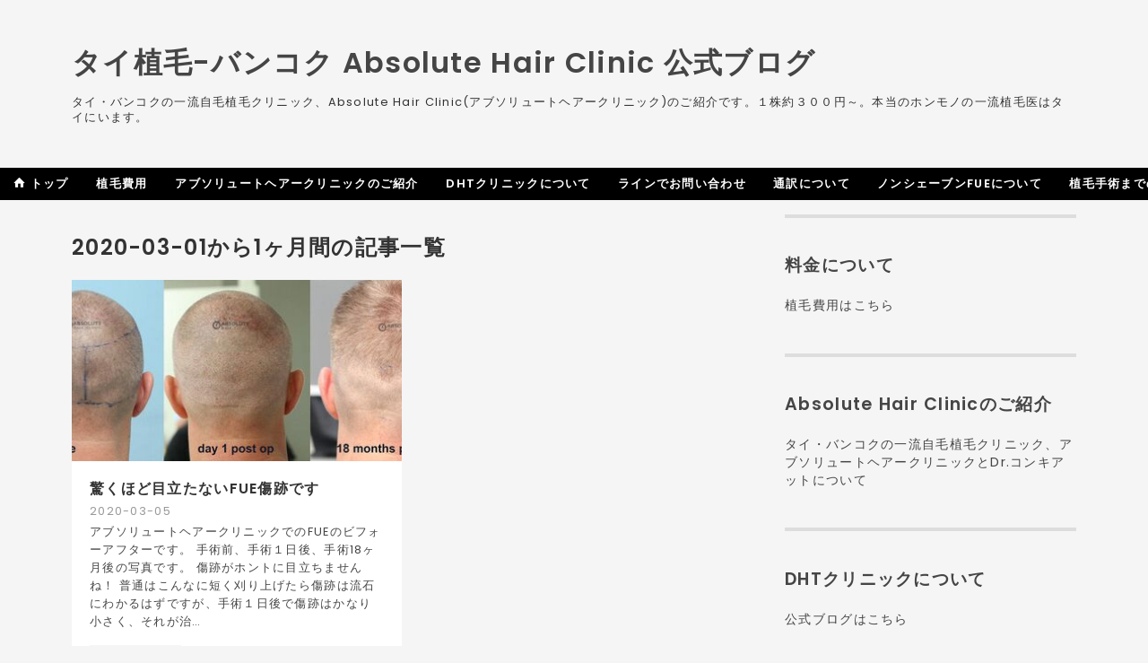

--- FILE ---
content_type: text/html; charset=utf-8
request_url: https://absolutehairclinicjapan.com/archive/2020/3
body_size: 9142
content:
<!DOCTYPE html>
<html
  lang="ja"

data-admin-domain="//blog.hatena.ne.jp"
data-admin-origin="https://blog.hatena.ne.jp"
data-author="pagetan"
data-avail-langs="ja en"
data-blog="2323thailand.hatenablog.com"
data-blog-host="2323thailand.hatenablog.com"
data-blog-is-public="1"
data-blog-name="タイ植毛-バンコク Absolute Hair Clinic 公式ブログ"
data-blog-owner="pagetan"
data-blog-show-ads=""
data-blog-show-sleeping-ads=""
data-blog-uri="https://absolutehairclinicjapan.com/"
data-blog-uuid="26006613450881301"
data-blogs-uri-base="https://absolutehairclinicjapan.com"
data-brand="pro"
data-data-layer="{&quot;hatenablog&quot;:{&quot;admin&quot;:{},&quot;analytics&quot;:{&quot;brand_property_id&quot;:&quot;&quot;,&quot;measurement_id&quot;:&quot;G-ZE5ZTY53W5&quot;,&quot;non_sampling_property_id&quot;:&quot;&quot;,&quot;property_id&quot;:&quot;UA-150458668-1&quot;,&quot;separated_property_id&quot;:&quot;UA-29716941-20&quot;},&quot;blog&quot;:{&quot;blog_id&quot;:&quot;26006613450881301&quot;,&quot;content_seems_japanese&quot;:&quot;true&quot;,&quot;disable_ads&quot;:&quot;custom_domain&quot;,&quot;enable_ads&quot;:&quot;false&quot;,&quot;enable_keyword_link&quot;:&quot;false&quot;,&quot;entry_show_footer_related_entries&quot;:&quot;true&quot;,&quot;force_pc_view&quot;:&quot;true&quot;,&quot;is_public&quot;:&quot;true&quot;,&quot;is_responsive_view&quot;:&quot;true&quot;,&quot;is_sleeping&quot;:&quot;false&quot;,&quot;lang&quot;:&quot;ja&quot;,&quot;name&quot;:&quot;\u30bf\u30a4\u690d\u6bdb-\u30d0\u30f3\u30b3\u30af Absolute Hair Clinic \u516c\u5f0f\u30d6\u30ed\u30b0&quot;,&quot;owner_name&quot;:&quot;pagetan&quot;,&quot;uri&quot;:&quot;https://absolutehairclinicjapan.com/&quot;},&quot;brand&quot;:&quot;pro&quot;,&quot;page_id&quot;:&quot;archive&quot;,&quot;permalink_entry&quot;:null,&quot;pro&quot;:&quot;pro&quot;,&quot;router_type&quot;:&quot;blogs&quot;}}"
data-device="pc"
data-dont-recommend-pro="false"
data-global-domain="https://hatena.blog"
data-globalheader-color="b"
data-globalheader-type="pc"
data-has-touch-view="1"
data-help-url="https://help.hatenablog.com"
data-hide-header="1"
data-no-suggest-touch-view="1"
data-page="archive"
data-parts-domain="https://hatenablog-parts.com"
data-plus-available="1"
data-pro="true"
data-router-type="blogs"
data-sentry-dsn="https://03a33e4781a24cf2885099fed222b56d@sentry.io/1195218"
data-sentry-environment="production"
data-sentry-sample-rate="0.1"
data-static-domain="https://cdn.blog.st-hatena.com"
data-version="ce040fcbad0d42a5e1cae88990dad0"



  itemscope
  itemtype="http://schema.org/Blog"


  data-initial-state="{}"

  >
  <head prefix="og: http://ogp.me/ns# fb: http://ogp.me/ns/fb#">

  

  
  <meta name="viewport" content="width=device-width, initial-scale=1.0" />


  


  

  <meta name="robots" content="max-image-preview:large" />


  <meta charset="utf-8"/>
  <meta http-equiv="X-UA-Compatible" content="IE=7; IE=9; IE=10; IE=11" />
  <title>2020-03-01から1ヶ月間の記事一覧 - タイ植毛-バンコク Absolute Hair Clinic 公式ブログ</title>

  
  <link rel="canonical" href="https://absolutehairclinicjapan.com/archive/2020/03"/>



  

<meta itemprop="name" content="2020-03-01から1ヶ月間の記事一覧 - タイ植毛-バンコク Absolute Hair Clinic 公式ブログ"/>

  <meta itemprop="image" content="https://cdn.user.blog.st-hatena.com/default_entry_og_image/155422615/1668784253902891"/>


  <meta property="og:title" content="2020-03-01から1ヶ月間の記事一覧 - タイ植毛-バンコク Absolute Hair Clinic 公式ブログ"/>
<meta property="og:type" content="blog"/>
  <meta property="og:url" content="https://absolutehairclinicjapan.com/archive/2020/03"/>

  
  
  
  <meta property="og:image" content="https://cdn.image.st-hatena.com/image/scale/fc414d4aa4e23cc2b72d2b690e0d8bb4ffdd58f4/backend=imagemagick;enlarge=0;height=1000;version=1;width=1200/https%3A%2F%2Fcdn.user.blog.st-hatena.com%2Fdefault_entry_og_image%2F155422615%2F1668784253902891"/>

<meta property="og:image:alt" content="2020-03-01から1ヶ月間の記事一覧 - タイ植毛-バンコク Absolute Hair Clinic 公式ブログ"/>
  <meta property="og:description" content="タイ・バンコクの一流自毛植毛クリニック、Absolute Hair Clinic(アブソリュートヘアークリニック)のご紹介です。１株約３００円～。本当のホンモノの一流植毛医はタイにいます。" />
<meta property="og:site_name" content="タイ植毛-バンコク Absolute Hair Clinic 公式ブログ"/>

    <meta name="twitter:card" content="summary" />  <meta name="twitter:title" content="2020-03-01から1ヶ月間の記事一覧 - タイ植毛-バンコク Absolute Hair Clinic 公式ブログ" />  <meta name="twitter:description" content="タイ・バンコクの一流自毛植毛クリニック、Absolute Hair Clinic(アブソリュートヘアークリニック)のご紹介です。１株約３００円～。本当のホンモノの一流植毛医はタイにいます。" />  <meta name="twitter:app:name:iphone" content="はてなブログアプリ" />
  <meta name="twitter:app:id:iphone" content="583299321" />
  <meta name="twitter:app:url:iphone" content="hatenablog:///open?uri=https%3A%2F%2Fabsolutehairclinicjapan.com%2Farchive%2F2020%2F3" />  <meta name="twitter:site" content="@pagepagetan" />
  
    <meta name="google-site-verification" content="Zg8-XTPYBzt1-h6B2AcWLxvJGsAjkmXB0CqgdE91DIo" />
    <meta name="keywords" content="自毛植毛　タイ植毛　海外植毛" />


  
<script
  id="embed-gtm-data-layer-loader"
  data-data-layer-page-specific=""
>
(function() {
  function loadDataLayer(elem, attrName) {
    if (!elem) { return {}; }
    var json = elem.getAttribute(attrName);
    if (!json) { return {}; }
    return JSON.parse(json);
  }

  var globalVariables = loadDataLayer(
    document.documentElement,
    'data-data-layer'
  );
  var pageSpecificVariables = loadDataLayer(
    document.getElementById('embed-gtm-data-layer-loader'),
    'data-data-layer-page-specific'
  );

  var variables = [globalVariables, pageSpecificVariables];

  if (!window.dataLayer) {
    window.dataLayer = [];
  }

  for (var i = 0; i < variables.length; i++) {
    window.dataLayer.push(variables[i]);
  }
})();
</script>

<!-- Google Tag Manager -->
<script>(function(w,d,s,l,i){w[l]=w[l]||[];w[l].push({'gtm.start':
new Date().getTime(),event:'gtm.js'});var f=d.getElementsByTagName(s)[0],
j=d.createElement(s),dl=l!='dataLayer'?'&l='+l:'';j.async=true;j.src=
'https://www.googletagmanager.com/gtm.js?id='+i+dl;f.parentNode.insertBefore(j,f);
})(window,document,'script','dataLayer','GTM-P4CXTW');</script>
<!-- End Google Tag Manager -->











  <link rel="shortcut icon" href="https://absolutehairclinicjapan.com/icon/favicon">
<link rel="apple-touch-icon" href="https://absolutehairclinicjapan.com/icon/touch">
<link rel="icon" sizes="192x192" href="https://absolutehairclinicjapan.com/icon/link">

  

<link rel="alternate" type="application/atom+xml" title="Atom" href="https://absolutehairclinicjapan.com/feed"/>
<link rel="alternate" type="application/rss+xml" title="RSS2.0" href="https://absolutehairclinicjapan.com/rss"/>

  
  
  <link rel="author" href="http://www.hatena.ne.jp/pagetan/">


  

  
      <link rel="preload" href="https://cdn.image.st-hatena.com/image/scale/6ec85fe4bccf2a0f2d68080da222742b096f5511/backend=imagemagick;height=500;quality=80;version=1;width=500/https%3A%2F%2Fcdn-ak.f.st-hatena.com%2Fimages%2Ffotolife%2Fp%2Fpagetan%2F20200305%2F20200305212803.jpg" as="image"/>


  
    
<link rel="stylesheet" type="text/css" href="https://cdn.blog.st-hatena.com/css/blog.css?version=ce040fcbad0d42a5e1cae88990dad0"/>

    
  <link rel="stylesheet" type="text/css" href="https://usercss.blog.st-hatena.com/blog_style/26006613450881301/316e7b9943b911a74cb19a657ef54fceadcab7bb"/>
  
  

  

  
<script> </script>

  
<style>
  div#google_afc_user,
  div.google-afc-user-container,
  div.google_afc_image,
  div.google_afc_blocklink {
      display: block !important;
  }
</style>


  

  

  <link rel="stylesheet" href="https://maxcdn.bootstrapcdn.com/font-awesome/4.5.0/css/font-awesome.min.css">

<!-- Google tag (gtag.js) -->
<script async src="https://www.googletagmanager.com/gtag/js?id=G-T3BWT9KXBQ"></script>
<script>
  window.dataLayer = window.dataLayer || [];
  function gtag(){dataLayer.push(arguments);}
  gtag('js', new Date());

  gtag('config', 'G-T3BWT9KXBQ');
</script>
</head>

  <body class="page-archive enable-top-editarea globalheader-off globalheader-ng-enabled">
    

<div id="globalheader-container"
  data-brand="hatenablog"
  style="display: none"
  >
  <iframe id="globalheader" height="37" frameborder="0" allowTransparency="true"></iframe>
</div>


  
  
  

  <div id="container">
    <div id="container-inner">
      <header id="blog-title" data-brand="hatenablog">
  <div id="blog-title-inner" >
    <div id="blog-title-content">
      <h1 id="title"><a href="https://absolutehairclinicjapan.com/">タイ植毛-バンコク Absolute Hair Clinic 公式ブログ</a></h1>
      
        <h2 id="blog-description">タイ・バンコクの一流自毛植毛クリニック、Absolute Hair Clinic(アブソリュートヘアークリニック)のご紹介です。１株約３００円～。本当のホンモノの一流植毛医はタイにいます。</h2>
      
    </div>
  </div>
</header>

      
  <div id="top-editarea">
    <!-- jQuery Ver3.6利用 -->
<script src="https://ajax.googleapis.com/ajax/libs/jquery/3.6.0/jquery.min.js"></script>

<script type="text/javascript">
$(function() {
    var nav = $('#global-nav');
    var navTop = nav.offset().top;
    $(window).scroll(function () {
        var winTop = $(this).scrollTop();
        if (winTop >= navTop) {
            nav.addClass('global-nav-fixed')
        } else if (winTop <= navTop) {
            nav.removeClass('global-nav-fixed')
        }
    });
});
</script>

<ul id="global-nav">
<li class="global-nav-text"><a href="https://absolutehairclinicjapan.com/"><span class="blogicon-home"></span>&nbsp;トップ</a></li>
<li class="global-nav-text"><a href="https://absolutehairclinicjapan.com/cost">植毛費用</a></li>
<li class="global-nav-text"><a href="https://absolutehairclinicjapan.com/clinic">アブソリュートヘアークリニックのご紹介</a></li>
<li class="global-nav-text"><a href="https://dhthairclinicjapan.com/">DHTクリニックについて</a></li>
<li class="global-nav-text"><a href="https://absolutehairclinicjapan.com/lineinquiry">ラインでお問い合わせ</a></li>
<li class="global-nav-text"><a href="https://absolutehairclinicjapan.com/interpreter">通訳について</a></li>
<li class="global-nav-text"><a href="https://absolutehairclinicjapan.com/nonshaven">ノンシェーブンFUEについて</a></li>
<li class="global-nav-text"><a href="https://absolutehairclinicjapan.com/flow">植毛手術までの流れ</a></li>
<li class="global-nav-text"><a href="https://absolutehairclinicjapan.com/hotel">航空券とホテルのご紹介</a></li>
<li class="global-nav-text"><a href="https://absolutehairclinicjapan.com/about">プロフィール</a></li>
</ul>


<!--「jQuery」参照URL-->
<script src="https://ajax.googleapis.com/ajax/libs/jquery/3.3.1/jquery.min.js">
</script>
<!--「Font Awesome」参照URL-->
<link href="https://use.fontawesome.com/releases/v5.5.0/css/all.css" rel="stylesheet">

<!-- 更新日時表示 -->
 <!--[if lt IE 9]>
 <script src="http://ajax.aspnetcdn.com/ajax/jQuery/jquery-1.12.3.min.js"></script>
 <![endif]-->
 <!--[if gte IE 9]><!-->
 <script src=""https://ajax.aspnetcdn.com/ajax/jQuery/jquery-2.2.3.min.js""
 ></script>
 <!--<![endif]-->
 <script>(function($) {
 'use strict';
 var urls = , opts = {cache: false, dataType: 'xml'}, p,
url = 'https://2323thailand.hatenablog.com//sitemap.xml';
 function parseSitemapXML(url) {
 var d = new $.Deferred;
 $.ajax($.extend(opts, {
 url: url
 })).done(function(xml) {
 $(xml).find('sitemap').each(function() {
 urls.push($(this).find('loc').text());
 });
 d.resolve();
 }).fail(function() {
 d.reject();
 });
 return d.promise();
 }
 function findURL(url) {
 $.ajax($.extend(opts, {
 url: url
 })).done(function(xml) {
 var isMatched = false;
 $(xml).find('url').each(function() {
 var $this = $(this);
 if ($this.find('loc').text() === location.href) {
 isMatched = true;
 appendLastmod($this.find('lastmod').text());
 return false;
 }
 });
 if (!isMatched) nextURL();
 }).fail(function() {});
 }
 function nextURL() {
 urls.shift();
 if (urls.length) findURL(urls[0]);
 }
 function appendLastmod(lastmod) {
 var $container = $('<div></div>', {'class': 'lastmod'});
 $container.append($('<span></span>', {'class': 'date-year'}).text(lastmod.split('-')[0]));
 $container.append($('<span></span>', {'class': 'hyphen'}).text('-'));
 $container.append($('<span></span>', {'class': 'date-month'}).text(lastmod.split('-')[1]));
 $container.append($('<span></span>', {'class': 'hyphen'}).text('-'));
 $container.append($('<span></span>', {'class': 'date-day'}).text(lastmod.split('-')[2]));
 if ($('.entry-header > .date').get(0).tagName.toLowerCase() === 'span') {
 $('.entry-title').before($container);
 } else {
 $('.entry-date').append($container);
 }
 }
 p = parseSitemapXML(url);
 p.done(function() {findURL(urls[0])});
 p.fail(function(error) {});
 })(jQuery);
 </script>


  </div>


      
        
      
      



<div id="content">
  <div id="content-inner">
    <div id="wrapper">
      <div id="main">
        <div id="main-inner">
          

          



          

          
            <h2 class="archive-heading">
              2020-03-01から1ヶ月間の記事一覧
            </h2>
          

          
            <div class="archive-entries">
              
                
                  <section class="archive-entry test-archive-entry autopagerize_page_element" data-uuid="26006613530565907">
<div class="archive-entry-header">
  <div class="date archive-date">
    <a href="https://absolutehairclinicjapan.com/archive/2020/03/05" rel="nofollow">
      <time datetime="2020-03-05" title="2020-03-05">
        <span class="date-year">2020</span><span class="hyphen">-</span><span class="date-month">03</span><span class="hyphen">-</span><span class="date-day">05</span>
      </time>
    </a>
  </div>

  <h1 class="entry-title">
    <a class="entry-title-link" href="https://absolutehairclinicjapan.com/entry/2020/03/05/214713">驚くほど目立たないFUE傷跡です</a>
    
    
  </h1>
</div>


  <div class="categories">
    
      <a href="https://absolutehairclinicjapan.com/archive/category/%E7%97%87%E4%BE%8B%E5%86%99%E7%9C%9F%28%E7%94%B7%E6%80%A7%29" class="archive-category-link category-症例写真(男性)">症例写真(男性)</a>
    
  </div>


  <a href="https://absolutehairclinicjapan.com/entry/2020/03/05/214713" class="entry-thumb-link">
    <div class="entry-thumb" style="background-image: url('https://cdn.image.st-hatena.com/image/scale/6ec85fe4bccf2a0f2d68080da222742b096f5511/backend=imagemagick;height=500;quality=80;version=1;width=500/https%3A%2F%2Fcdn-ak.f.st-hatena.com%2Fimages%2Ffotolife%2Fp%2Fpagetan%2F20200305%2F20200305212803.jpg');">
    </div>
  </a>
<div class="archive-entry-body">
  <p class="entry-description">
    
      アブソリュートヘアークリニックでのFUEのビフォーアフターです。 手術前、手術１日後、手術18ヶ月後の写真です。 傷跡がホントに目立ちませんね！ 普通はこんなに短く刈り上げたら傷跡は流石にわかるはずですが、手術１日後で傷跡はかなり小さく、それが治…
    
  </p>

  
    <div class="archive-entry-tags-wrapper">
  <div class="archive-entry-tags">  </div>
</div>

  

  <span class="social-buttons">
    
    

    <span
      class="star-container"
      data-hatena-star-container
      data-hatena-star-url="https://absolutehairclinicjapan.com/entry/2020/03/05/214713"
      data-hatena-star-title="驚くほど目立たないFUE傷跡です"
      data-hatena-star-variant="profile-icon"
      data-hatena-star-profile-url-template="https://blog.hatena.ne.jp/{username}/"
    ></span>
  </span>
</div>
</section>
              
            </div>

          
        </div>

        
      </div>
    </div>

    
<aside id="box2">
  
  <div id="box2-inner">
    
      <div class="hatena-module hatena-module-links">
  <div class="hatena-module-title">
    料金について
  </div>
  <div class="hatena-module-body">
    <ul class="hatena-urllist">
      
        <li>
          <a href="https://absolutehairclinicjapan.com/cost">植毛費用はこちら</a>
        </li>
      
    </ul>
  </div>
</div>

    
      <div class="hatena-module hatena-module-links">
  <div class="hatena-module-title">
    Absolute Hair Clinicのご紹介
  </div>
  <div class="hatena-module-body">
    <ul class="hatena-urllist">
      
        <li>
          <a href="https://absolutehairclinicjapan.com/clinic">タイ・バンコクの一流自毛植毛クリニック、アブソリュートヘアークリニックとDr.コンキアットについて</a>
        </li>
      
    </ul>
  </div>
</div>

    
      <div class="hatena-module hatena-module-links">
  <div class="hatena-module-title">
    DHTクリニックについて
  </div>
  <div class="hatena-module-body">
    <ul class="hatena-urllist">
      
        <li>
          <a href="https://dhthairclinicjapan.com/">公式ブログはこちら</a>
        </li>
      
    </ul>
  </div>
</div>

    
      <div class="hatena-module hatena-module-links">
  <div class="hatena-module-title">
    お問い合わせ(LINE、フォーム)
  </div>
  <div class="hatena-module-body">
    <ul class="hatena-urllist">
      
        <li>
          <a href="https://2323thailand.hatenablog.com/inquiry">株数見積もり、植毛の詳細、予約状況等何でもお気軽にお問い合わせください。お問い合わせフォームはこちら</a>
        </li>
      
        <li>
          <a href="https://absolutehairclinicjapan.com/lineinquiry">ラインでのお問い合わせはこちら</a>
        </li>
      
    </ul>
  </div>
</div>

    
      <div class="hatena-module hatena-module-links">
  <div class="hatena-module-title">
    通訳について
  </div>
  <div class="hatena-module-body">
    <ul class="hatena-urllist">
      
        <li>
          <a href="https://absolutehairclinicjapan.com/interpreter">通訳のご紹介および利用料金</a>
        </li>
      
    </ul>
  </div>
</div>

    
      <div class="hatena-module hatena-module-links">
  <div class="hatena-module-title">
    ノンシェーブンFUEについて
  </div>
  <div class="hatena-module-body">
    <ul class="hatena-urllist">
      
        <li>
          <a href="https://absolutehairclinicjapan.com/nonshaven">Dr.KongkiatはノンシェーブンFUEの名医です。詳細はこちら</a>
        </li>
      
    </ul>
  </div>
</div>

    
      <div class="hatena-module hatena-module-links">
  <div class="hatena-module-title">
    植毛手術までの流れとタイ滞在日数について
  </div>
  <div class="hatena-module-body">
    <ul class="hatena-urllist">
      
        <li>
          <a href="https://absolutehairclinicjapan.com/flow">詳しくはこちら</a>
        </li>
      
    </ul>
  </div>
</div>

    
      <div class="hatena-module hatena-module-links">
  <div class="hatena-module-title">
    航空券とホテルのご紹介
  </div>
  <div class="hatena-module-body">
    <ul class="hatena-urllist">
      
        <li>
          <a href="https://absolutehairclinicjapan.com/hotel">航空券検索サイトとクリニック近隣の格安快適ホテルはこちら</a>
        </li>
      
    </ul>
  </div>
</div>

    
      

<div class="hatena-module hatena-module-profile">
  <div class="hatena-module-title">
    プロフィール
  </div>
  <div class="hatena-module-body">
    

    

    

    
    <div class="profile-description">
      <p>ぱげたんと申します。<br />
タイで植毛し末期ハゲから復活しました。<br />
世界最高峰の技術力を備える自毛植毛クリニック、Absolute Hair Clinic のご紹介です。</p>

    </div>
    

    

    
      <div class="hatena-follow-button-box">
        <a href="https://twitter.com/pagepagetan" title="X（Twitter）アカウント" class="btn-twitter" data-lang="ja">
          <img src="https://cdn.blog.st-hatena.com/images/theme/plofile-socialize-x.svg?version=ce040fcbad0d42a5e1cae88990dad0" alt="X">
          <span>
            @pagepagetanをフォロー
          </span>
        </a>
      </div>
    

    <div class="profile-about">
      <a href="https://absolutehairclinicjapan.com/about">このブログについて</a>
    </div>

  </div>
</div>

    
      <div class="hatena-module hatena-module-recent-entries ">
  <div class="hatena-module-title">
    <a href="https://absolutehairclinicjapan.com/archive">
      最新記事
    </a>
  </div>
  <div class="hatena-module-body">
    <ul class="recent-entries hatena-urllist urllist-with-thumbnails">
  
  
    
    <li class="urllist-item recent-entries-item">
      <div class="urllist-item-inner recent-entries-item-inner">
        
          
                      <a class="urllist-image-link recent-entries-image-link" href="https://absolutehairclinicjapan.com/entry/2026/01/09/172637">
  <img alt="全スカ→フサフサ☆FUE3052株" src="https://cdn.image.st-hatena.com/image/square/2980caccec8251d253090c50feb3a3fb3a0afa24/backend=imagemagick;height=100;version=1;width=100/https%3A%2F%2Fcdn-ak.f.st-hatena.com%2Fimages%2Ffotolife%2Fp%2Fpagetan%2F20260109%2F20260109172551.png" class="urllist-image recent-entries-image" title="全スカ→フサフサ☆FUE3052株" width="100" height="100" loading="lazy">
</a>
            <div class="urllist-date-link recent-entries-date-link">
  <a href="https://absolutehairclinicjapan.com/archive/2026/01/09" rel="nofollow">
    <time datetime="2026-01-09T08:26:37Z" title="2026年1月9日">
      2026-01-09
    </time>
  </a>
</div>

          <a href="https://absolutehairclinicjapan.com/entry/2026/01/09/172637" class="urllist-title-link recent-entries-title-link  urllist-title recent-entries-title">全スカ→フサフサ☆FUE3052株</a>




          
          

                </div>
    </li>
  
    
    <li class="urllist-item recent-entries-item">
      <div class="urllist-item-inner recent-entries-item-inner">
        
          
                      <a class="urllist-image-link recent-entries-image-link" href="https://absolutehairclinicjapan.com/entry/2586">
  <img alt="FUE 2586株☆前頭部ふさふさに" src="https://cdn.image.st-hatena.com/image/square/4dfdca894be56722cbc913f244e5a21618d2d2bb/backend=imagemagick;height=100;version=1;width=100/https%3A%2F%2Fcdn-ak.f.st-hatena.com%2Fimages%2Ffotolife%2Fp%2Fpagetan%2F20251127%2F20251127223058.png" class="urllist-image recent-entries-image" title="FUE 2586株☆前頭部ふさふさに" width="100" height="100" loading="lazy">
</a>
            <div class="urllist-date-link recent-entries-date-link">
  <a href="https://absolutehairclinicjapan.com/archive/2025/11/27" rel="nofollow">
    <time datetime="2025-11-27T13:32:17Z" title="2025年11月27日">
      2025-11-27
    </time>
  </a>
</div>

          <a href="https://absolutehairclinicjapan.com/entry/2586" class="urllist-title-link recent-entries-title-link  urllist-title recent-entries-title">FUE 2586株☆前頭部ふさふさに</a>




          
          

                </div>
    </li>
  
    
    <li class="urllist-item recent-entries-item">
      <div class="urllist-item-inner recent-entries-item-inner">
        
          
                      <a class="urllist-image-link recent-entries-image-link" href="https://absolutehairclinicjapan.com/entry/FUE3300">
  <img alt="FUE 3300株植毛☆頭頂部、生え際ふさふさに" src="https://cdn.image.st-hatena.com/image/square/c3ea124323b6291da3eb8f012ff5edf2bfa4914b/backend=imagemagick;height=100;version=1;width=100/https%3A%2F%2Fcdn-ak.f.st-hatena.com%2Fimages%2Ffotolife%2Fp%2Fpagetan%2F20251010%2F20251010232940.png" class="urllist-image recent-entries-image" title="FUE 3300株植毛☆頭頂部、生え際ふさふさに" width="100" height="100" loading="lazy">
</a>
            <div class="urllist-date-link recent-entries-date-link">
  <a href="https://absolutehairclinicjapan.com/archive/2025/10/11" rel="nofollow">
    <time datetime="2025-10-10T15:03:14Z" title="2025年10月11日">
      2025-10-11
    </time>
  </a>
</div>

          <a href="https://absolutehairclinicjapan.com/entry/FUE3300" class="urllist-title-link recent-entries-title-link  urllist-title recent-entries-title">FUE 3300株植毛☆頭頂部、生え際ふさふさに</a>




          
          

                </div>
    </li>
  
    
    <li class="urllist-item recent-entries-item">
      <div class="urllist-item-inner recent-entries-item-inner">
        
          
                      <a class="urllist-image-link recent-entries-image-link" href="https://absolutehairclinicjapan.com/entry/2025/08/26/220806">
  <img alt="FUE生え際2800株☆激変" src="https://cdn.image.st-hatena.com/image/square/2459f7ffe01e8739af29d88f187153cb95856191/backend=imagemagick;height=100;version=1;width=100/https%3A%2F%2Fcdn-ak.f.st-hatena.com%2Fimages%2Ffotolife%2Fp%2Fpagetan%2F20250826%2F20250826220604.png" class="urllist-image recent-entries-image" title="FUE生え際2800株☆激変" width="100" height="100" loading="lazy">
</a>
            <div class="urllist-date-link recent-entries-date-link">
  <a href="https://absolutehairclinicjapan.com/archive/2025/08/26" rel="nofollow">
    <time datetime="2025-08-26T13:08:06Z" title="2025年8月26日">
      2025-08-26
    </time>
  </a>
</div>

          <a href="https://absolutehairclinicjapan.com/entry/2025/08/26/220806" class="urllist-title-link recent-entries-title-link  urllist-title recent-entries-title">FUE生え際2800株☆激変</a>




          
          

                </div>
    </li>
  
    
    <li class="urllist-item recent-entries-item">
      <div class="urllist-item-inner recent-entries-item-inner">
        
          
                      <a class="urllist-image-link recent-entries-image-link" href="https://absolutehairclinicjapan.com/entry/2025/06/13/223353">
  <img alt="6500株大量植毛☆広範囲ふさふさ" src="https://cdn.image.st-hatena.com/image/square/d948d6dff4011f06587a67f1a0c22ad62379caf6/backend=imagemagick;height=100;version=1;width=100/https%3A%2F%2Fcdn-ak.f.st-hatena.com%2Fimages%2Ffotolife%2Fp%2Fpagetan%2F20250613%2F20250613215452.png" class="urllist-image recent-entries-image" title="6500株大量植毛☆広範囲ふさふさ" width="100" height="100" loading="lazy">
</a>
            <div class="urllist-date-link recent-entries-date-link">
  <a href="https://absolutehairclinicjapan.com/archive/2025/06/13" rel="nofollow">
    <time datetime="2025-06-13T13:33:53Z" title="2025年6月13日">
      2025-06-13
    </time>
  </a>
</div>

          <a href="https://absolutehairclinicjapan.com/entry/2025/06/13/223353" class="urllist-title-link recent-entries-title-link  urllist-title recent-entries-title">6500株大量植毛☆広範囲ふさふさ</a>




          
          

                </div>
    </li>
  
</ul>

          <div class="urllist-see-more recent-entries-see-more">
        <a href="https://absolutehairclinicjapan.com/archive"  class="urllist-see-more-link recent-entries-see-more-link">
          もっと見る
        </a>
      </div>  </div>
</div>

    
      

<div class="hatena-module hatena-module-category">
  <div class="hatena-module-title">
    カテゴリー
  </div>
  <div class="hatena-module-body">
    <ul class="hatena-urllist">
      
        <li>
          <a href="https://absolutehairclinicjapan.com/archive/category/%E7%97%87%E4%BE%8B%E5%86%99%E7%9C%9F%28%E7%94%B7%E6%80%A7%29" class="category-症例写真(男性)">
            症例写真(男性) (70)
          </a>
        </li>
      
        <li>
          <a href="https://absolutehairclinicjapan.com/archive/category/%E3%82%AF%E3%83%AA%E3%83%8B%E3%83%83%E3%82%AF%E3%83%BB%E3%83%89%E3%82%AF%E3%82%BF%E3%83%BC%E7%B4%B9%E4%BB%8B" class="category-クリニック・ドクター紹介">
            クリニック・ドクター紹介 (20)
          </a>
        </li>
      
        <li>
          <a href="https://absolutehairclinicjapan.com/archive/category/%E7%97%87%E4%BE%8B%E5%86%99%E7%9C%9F%28%E5%A5%B3%E6%80%A7%29" class="category-症例写真(女性)">
            症例写真(女性) (3)
          </a>
        </li>
      
    </ul>
  </div>
</div>

    
      

<div class="hatena-module hatena-module-archive" data-archive-type="default" data-archive-url="https://absolutehairclinicjapan.com/archive">
  <div class="hatena-module-title">
    <a href="https://absolutehairclinicjapan.com/archive">月別アーカイブ</a>
  </div>
  <div class="hatena-module-body">
    
      
        <ul class="hatena-urllist">
          
            <li class="archive-module-year archive-module-year-hidden" data-year="2026">
              <div class="archive-module-button">
                <span class="archive-module-hide-button">▼</span>
                <span class="archive-module-show-button">▶</span>
              </div>
              <a href="https://absolutehairclinicjapan.com/archive/2026" class="archive-module-year-title archive-module-year-2026">
                2026
              </a>
              <ul class="archive-module-months">
                
                  <li class="archive-module-month">
                    <a href="https://absolutehairclinicjapan.com/archive/2026/01" class="archive-module-month-title archive-module-month-2026-1">
                      2026 / 1
                    </a>
                  </li>
                
              </ul>
            </li>
          
            <li class="archive-module-year archive-module-year-hidden" data-year="2025">
              <div class="archive-module-button">
                <span class="archive-module-hide-button">▼</span>
                <span class="archive-module-show-button">▶</span>
              </div>
              <a href="https://absolutehairclinicjapan.com/archive/2025" class="archive-module-year-title archive-module-year-2025">
                2025
              </a>
              <ul class="archive-module-months">
                
                  <li class="archive-module-month">
                    <a href="https://absolutehairclinicjapan.com/archive/2025/11" class="archive-module-month-title archive-module-month-2025-11">
                      2025 / 11
                    </a>
                  </li>
                
                  <li class="archive-module-month">
                    <a href="https://absolutehairclinicjapan.com/archive/2025/10" class="archive-module-month-title archive-module-month-2025-10">
                      2025 / 10
                    </a>
                  </li>
                
                  <li class="archive-module-month">
                    <a href="https://absolutehairclinicjapan.com/archive/2025/08" class="archive-module-month-title archive-module-month-2025-8">
                      2025 / 8
                    </a>
                  </li>
                
                  <li class="archive-module-month">
                    <a href="https://absolutehairclinicjapan.com/archive/2025/06" class="archive-module-month-title archive-module-month-2025-6">
                      2025 / 6
                    </a>
                  </li>
                
                  <li class="archive-module-month">
                    <a href="https://absolutehairclinicjapan.com/archive/2025/05" class="archive-module-month-title archive-module-month-2025-5">
                      2025 / 5
                    </a>
                  </li>
                
                  <li class="archive-module-month">
                    <a href="https://absolutehairclinicjapan.com/archive/2025/03" class="archive-module-month-title archive-module-month-2025-3">
                      2025 / 3
                    </a>
                  </li>
                
                  <li class="archive-module-month">
                    <a href="https://absolutehairclinicjapan.com/archive/2025/01" class="archive-module-month-title archive-module-month-2025-1">
                      2025 / 1
                    </a>
                  </li>
                
              </ul>
            </li>
          
            <li class="archive-module-year archive-module-year-hidden" data-year="2024">
              <div class="archive-module-button">
                <span class="archive-module-hide-button">▼</span>
                <span class="archive-module-show-button">▶</span>
              </div>
              <a href="https://absolutehairclinicjapan.com/archive/2024" class="archive-module-year-title archive-module-year-2024">
                2024
              </a>
              <ul class="archive-module-months">
                
                  <li class="archive-module-month">
                    <a href="https://absolutehairclinicjapan.com/archive/2024/12" class="archive-module-month-title archive-module-month-2024-12">
                      2024 / 12
                    </a>
                  </li>
                
                  <li class="archive-module-month">
                    <a href="https://absolutehairclinicjapan.com/archive/2024/11" class="archive-module-month-title archive-module-month-2024-11">
                      2024 / 11
                    </a>
                  </li>
                
                  <li class="archive-module-month">
                    <a href="https://absolutehairclinicjapan.com/archive/2024/09" class="archive-module-month-title archive-module-month-2024-9">
                      2024 / 9
                    </a>
                  </li>
                
                  <li class="archive-module-month">
                    <a href="https://absolutehairclinicjapan.com/archive/2024/08" class="archive-module-month-title archive-module-month-2024-8">
                      2024 / 8
                    </a>
                  </li>
                
                  <li class="archive-module-month">
                    <a href="https://absolutehairclinicjapan.com/archive/2024/07" class="archive-module-month-title archive-module-month-2024-7">
                      2024 / 7
                    </a>
                  </li>
                
                  <li class="archive-module-month">
                    <a href="https://absolutehairclinicjapan.com/archive/2024/05" class="archive-module-month-title archive-module-month-2024-5">
                      2024 / 5
                    </a>
                  </li>
                
                  <li class="archive-module-month">
                    <a href="https://absolutehairclinicjapan.com/archive/2024/03" class="archive-module-month-title archive-module-month-2024-3">
                      2024 / 3
                    </a>
                  </li>
                
                  <li class="archive-module-month">
                    <a href="https://absolutehairclinicjapan.com/archive/2024/02" class="archive-module-month-title archive-module-month-2024-2">
                      2024 / 2
                    </a>
                  </li>
                
              </ul>
            </li>
          
            <li class="archive-module-year archive-module-year-hidden" data-year="2023">
              <div class="archive-module-button">
                <span class="archive-module-hide-button">▼</span>
                <span class="archive-module-show-button">▶</span>
              </div>
              <a href="https://absolutehairclinicjapan.com/archive/2023" class="archive-module-year-title archive-module-year-2023">
                2023
              </a>
              <ul class="archive-module-months">
                
                  <li class="archive-module-month">
                    <a href="https://absolutehairclinicjapan.com/archive/2023/12" class="archive-module-month-title archive-module-month-2023-12">
                      2023 / 12
                    </a>
                  </li>
                
                  <li class="archive-module-month">
                    <a href="https://absolutehairclinicjapan.com/archive/2023/11" class="archive-module-month-title archive-module-month-2023-11">
                      2023 / 11
                    </a>
                  </li>
                
                  <li class="archive-module-month">
                    <a href="https://absolutehairclinicjapan.com/archive/2023/10" class="archive-module-month-title archive-module-month-2023-10">
                      2023 / 10
                    </a>
                  </li>
                
                  <li class="archive-module-month">
                    <a href="https://absolutehairclinicjapan.com/archive/2023/09" class="archive-module-month-title archive-module-month-2023-9">
                      2023 / 9
                    </a>
                  </li>
                
                  <li class="archive-module-month">
                    <a href="https://absolutehairclinicjapan.com/archive/2023/08" class="archive-module-month-title archive-module-month-2023-8">
                      2023 / 8
                    </a>
                  </li>
                
                  <li class="archive-module-month">
                    <a href="https://absolutehairclinicjapan.com/archive/2023/07" class="archive-module-month-title archive-module-month-2023-7">
                      2023 / 7
                    </a>
                  </li>
                
                  <li class="archive-module-month">
                    <a href="https://absolutehairclinicjapan.com/archive/2023/06" class="archive-module-month-title archive-module-month-2023-6">
                      2023 / 6
                    </a>
                  </li>
                
                  <li class="archive-module-month">
                    <a href="https://absolutehairclinicjapan.com/archive/2023/05" class="archive-module-month-title archive-module-month-2023-5">
                      2023 / 5
                    </a>
                  </li>
                
                  <li class="archive-module-month">
                    <a href="https://absolutehairclinicjapan.com/archive/2023/04" class="archive-module-month-title archive-module-month-2023-4">
                      2023 / 4
                    </a>
                  </li>
                
                  <li class="archive-module-month">
                    <a href="https://absolutehairclinicjapan.com/archive/2023/03" class="archive-module-month-title archive-module-month-2023-3">
                      2023 / 3
                    </a>
                  </li>
                
                  <li class="archive-module-month">
                    <a href="https://absolutehairclinicjapan.com/archive/2023/02" class="archive-module-month-title archive-module-month-2023-2">
                      2023 / 2
                    </a>
                  </li>
                
                  <li class="archive-module-month">
                    <a href="https://absolutehairclinicjapan.com/archive/2023/01" class="archive-module-month-title archive-module-month-2023-1">
                      2023 / 1
                    </a>
                  </li>
                
              </ul>
            </li>
          
            <li class="archive-module-year archive-module-year-hidden" data-year="2022">
              <div class="archive-module-button">
                <span class="archive-module-hide-button">▼</span>
                <span class="archive-module-show-button">▶</span>
              </div>
              <a href="https://absolutehairclinicjapan.com/archive/2022" class="archive-module-year-title archive-module-year-2022">
                2022
              </a>
              <ul class="archive-module-months">
                
                  <li class="archive-module-month">
                    <a href="https://absolutehairclinicjapan.com/archive/2022/12" class="archive-module-month-title archive-module-month-2022-12">
                      2022 / 12
                    </a>
                  </li>
                
                  <li class="archive-module-month">
                    <a href="https://absolutehairclinicjapan.com/archive/2022/11" class="archive-module-month-title archive-module-month-2022-11">
                      2022 / 11
                    </a>
                  </li>
                
                  <li class="archive-module-month">
                    <a href="https://absolutehairclinicjapan.com/archive/2022/10" class="archive-module-month-title archive-module-month-2022-10">
                      2022 / 10
                    </a>
                  </li>
                
                  <li class="archive-module-month">
                    <a href="https://absolutehairclinicjapan.com/archive/2022/09" class="archive-module-month-title archive-module-month-2022-9">
                      2022 / 9
                    </a>
                  </li>
                
                  <li class="archive-module-month">
                    <a href="https://absolutehairclinicjapan.com/archive/2022/08" class="archive-module-month-title archive-module-month-2022-8">
                      2022 / 8
                    </a>
                  </li>
                
                  <li class="archive-module-month">
                    <a href="https://absolutehairclinicjapan.com/archive/2022/05" class="archive-module-month-title archive-module-month-2022-5">
                      2022 / 5
                    </a>
                  </li>
                
                  <li class="archive-module-month">
                    <a href="https://absolutehairclinicjapan.com/archive/2022/04" class="archive-module-month-title archive-module-month-2022-4">
                      2022 / 4
                    </a>
                  </li>
                
                  <li class="archive-module-month">
                    <a href="https://absolutehairclinicjapan.com/archive/2022/03" class="archive-module-month-title archive-module-month-2022-3">
                      2022 / 3
                    </a>
                  </li>
                
              </ul>
            </li>
          
            <li class="archive-module-year archive-module-year-hidden" data-year="2021">
              <div class="archive-module-button">
                <span class="archive-module-hide-button">▼</span>
                <span class="archive-module-show-button">▶</span>
              </div>
              <a href="https://absolutehairclinicjapan.com/archive/2021" class="archive-module-year-title archive-module-year-2021">
                2021
              </a>
              <ul class="archive-module-months">
                
                  <li class="archive-module-month">
                    <a href="https://absolutehairclinicjapan.com/archive/2021/11" class="archive-module-month-title archive-module-month-2021-11">
                      2021 / 11
                    </a>
                  </li>
                
                  <li class="archive-module-month">
                    <a href="https://absolutehairclinicjapan.com/archive/2021/09" class="archive-module-month-title archive-module-month-2021-9">
                      2021 / 9
                    </a>
                  </li>
                
              </ul>
            </li>
          
            <li class="archive-module-year archive-module-year-hidden" data-year="2020">
              <div class="archive-module-button">
                <span class="archive-module-hide-button">▼</span>
                <span class="archive-module-show-button">▶</span>
              </div>
              <a href="https://absolutehairclinicjapan.com/archive/2020" class="archive-module-year-title archive-module-year-2020">
                2020
              </a>
              <ul class="archive-module-months">
                
                  <li class="archive-module-month">
                    <a href="https://absolutehairclinicjapan.com/archive/2020/10" class="archive-module-month-title archive-module-month-2020-10">
                      2020 / 10
                    </a>
                  </li>
                
                  <li class="archive-module-month">
                    <a href="https://absolutehairclinicjapan.com/archive/2020/08" class="archive-module-month-title archive-module-month-2020-8">
                      2020 / 8
                    </a>
                  </li>
                
                  <li class="archive-module-month">
                    <a href="https://absolutehairclinicjapan.com/archive/2020/07" class="archive-module-month-title archive-module-month-2020-7">
                      2020 / 7
                    </a>
                  </li>
                
                  <li class="archive-module-month">
                    <a href="https://absolutehairclinicjapan.com/archive/2020/04" class="archive-module-month-title archive-module-month-2020-4">
                      2020 / 4
                    </a>
                  </li>
                
                  <li class="archive-module-month">
                    <a href="https://absolutehairclinicjapan.com/archive/2020/03" class="archive-module-month-title archive-module-month-2020-3">
                      2020 / 3
                    </a>
                  </li>
                
                  <li class="archive-module-month">
                    <a href="https://absolutehairclinicjapan.com/archive/2020/02" class="archive-module-month-title archive-module-month-2020-2">
                      2020 / 2
                    </a>
                  </li>
                
                  <li class="archive-module-month">
                    <a href="https://absolutehairclinicjapan.com/archive/2020/01" class="archive-module-month-title archive-module-month-2020-1">
                      2020 / 1
                    </a>
                  </li>
                
              </ul>
            </li>
          
            <li class="archive-module-year archive-module-year-hidden" data-year="2019">
              <div class="archive-module-button">
                <span class="archive-module-hide-button">▼</span>
                <span class="archive-module-show-button">▶</span>
              </div>
              <a href="https://absolutehairclinicjapan.com/archive/2019" class="archive-module-year-title archive-module-year-2019">
                2019
              </a>
              <ul class="archive-module-months">
                
                  <li class="archive-module-month">
                    <a href="https://absolutehairclinicjapan.com/archive/2019/12" class="archive-module-month-title archive-module-month-2019-12">
                      2019 / 12
                    </a>
                  </li>
                
                  <li class="archive-module-month">
                    <a href="https://absolutehairclinicjapan.com/archive/2019/11" class="archive-module-month-title archive-module-month-2019-11">
                      2019 / 11
                    </a>
                  </li>
                
                  <li class="archive-module-month">
                    <a href="https://absolutehairclinicjapan.com/archive/2019/10" class="archive-module-month-title archive-module-month-2019-10">
                      2019 / 10
                    </a>
                  </li>
                
              </ul>
            </li>
          
        </ul>
      
    
  </div>
</div>

    
      <div class="hatena-module hatena-module-search-box">
  <div class="hatena-module-title">
    検索
  </div>
  <div class="hatena-module-body">
    <form class="search-form" role="search" action="https://absolutehairclinicjapan.com/search" method="get">
  <input type="text" name="q" class="search-module-input" value="" placeholder="記事を検索" required>
  <input type="submit" value="検索" class="search-module-button" />
</form>

  </div>
</div>

    
      <div class="hatena-module hatena-module-links">
  <div class="hatena-module-title">
    プライバシーポリシー
  </div>
  <div class="hatena-module-body">
    <ul class="hatena-urllist">
      
        <li>
          <a href="https://2323thailand.hatenablog.com/privacy-policy">プライバシーポリシー</a>
        </li>
      
    </ul>
  </div>
</div>

    
    
  </div>
</aside>



  </div>
</div>


      

      

    </div>
  </div>
  

  

  
  

<div class="quote-box">
  <div class="tooltip-quote tooltip-quote-stock">
    <i class="blogicon-quote" title="引用をストック"></i>
  </div>
  <div class="tooltip-quote tooltip-quote-tweet js-tooltip-quote-tweet">
    <a class="js-tweet-quote" target="_blank" data-track-name="quote-tweet" data-track-once>
      <img src="https://cdn.blog.st-hatena.com/images/admin/quote/quote-x-icon.svg?version=ce040fcbad0d42a5e1cae88990dad0" title="引用して投稿する" >
    </a>
  </div>
</div>

<div class="quote-stock-panel" id="quote-stock-message-box" style="position: absolute; z-index: 3000">
  <div class="message-box" id="quote-stock-succeeded-message" style="display: none">
    <p>引用をストックしました</p>
    <button class="btn btn-primary" id="quote-stock-show-editor-button" data-track-name="curation-quote-edit-button">ストック一覧を見る</button>
    <button class="btn quote-stock-close-message-button">閉じる</button>
  </div>

  <div class="message-box" id="quote-login-required-message" style="display: none">
    <p>引用するにはまずログインしてください</p>
    <button class="btn btn-primary" id="quote-login-button">ログイン</button>
    <button class="btn quote-stock-close-message-button">閉じる</button>
  </div>

  <div class="error-box" id="quote-stock-failed-message" style="display: none">
    <p>引用をストックできませんでした。再度お試しください</p>
    <button class="btn quote-stock-close-message-button">閉じる</button>
  </div>

  <div class="error-box" id="unstockable-quote-message-box" style="display: none; position: absolute; z-index: 3000;">
    <p>限定公開記事のため引用できません。</p>
  </div>
</div>

<script type="x-underscore-template" id="js-requote-button-template">
  <div class="requote-button js-requote-button">
    <button class="requote-button-btn tipsy-top" title="引用する"><i class="blogicon-quote"></i></button>
  </div>
</script>



  
  <div id="hidden-subscribe-button" style="display: none;">
    <div class="hatena-follow-button-box btn-subscribe js-hatena-follow-button-box"
  
  >

  <a href="#" class="hatena-follow-button js-hatena-follow-button">
    <span class="subscribing">
      <span class="foreground">読者です</span>
      <span class="background">読者をやめる</span>
    </span>
    <span class="unsubscribing" data-track-name="profile-widget-subscribe-button" data-track-once>
      <span class="foreground">読者になる</span>
      <span class="background">読者になる</span>
    </span>
  </a>
  <div class="subscription-count-box js-subscription-count-box">
    <i></i>
    <u></u>
    <span class="subscription-count js-subscription-count">
    </span>
  </div>
</div>

  </div>

  



    


  <script async src="https://platform.twitter.com/widgets.js" charset="utf-8"></script>

<script src="https://b.st-hatena.com/js/bookmark_button.js" charset="utf-8" async="async"></script>


<script type="text/javascript" src="https://cdn.blog.st-hatena.com/js/external/jquery.min.js?v=1.12.4&amp;version=ce040fcbad0d42a5e1cae88990dad0"></script>







<script src="https://cdn.blog.st-hatena.com/js/texts-ja.js?version=ce040fcbad0d42a5e1cae88990dad0"></script>



  <script id="vendors-js" data-env="production" src="https://cdn.blog.st-hatena.com/js/vendors.js?version=ce040fcbad0d42a5e1cae88990dad0" crossorigin="anonymous"></script>

<script id="hatenablog-js" data-env="production" src="https://cdn.blog.st-hatena.com/js/hatenablog.js?version=ce040fcbad0d42a5e1cae88990dad0" crossorigin="anonymous" data-page-id="archive-year-month"></script>


  <script>Hatena.Diary.GlobalHeader.init()</script>







    

    





  </body>
</html>
